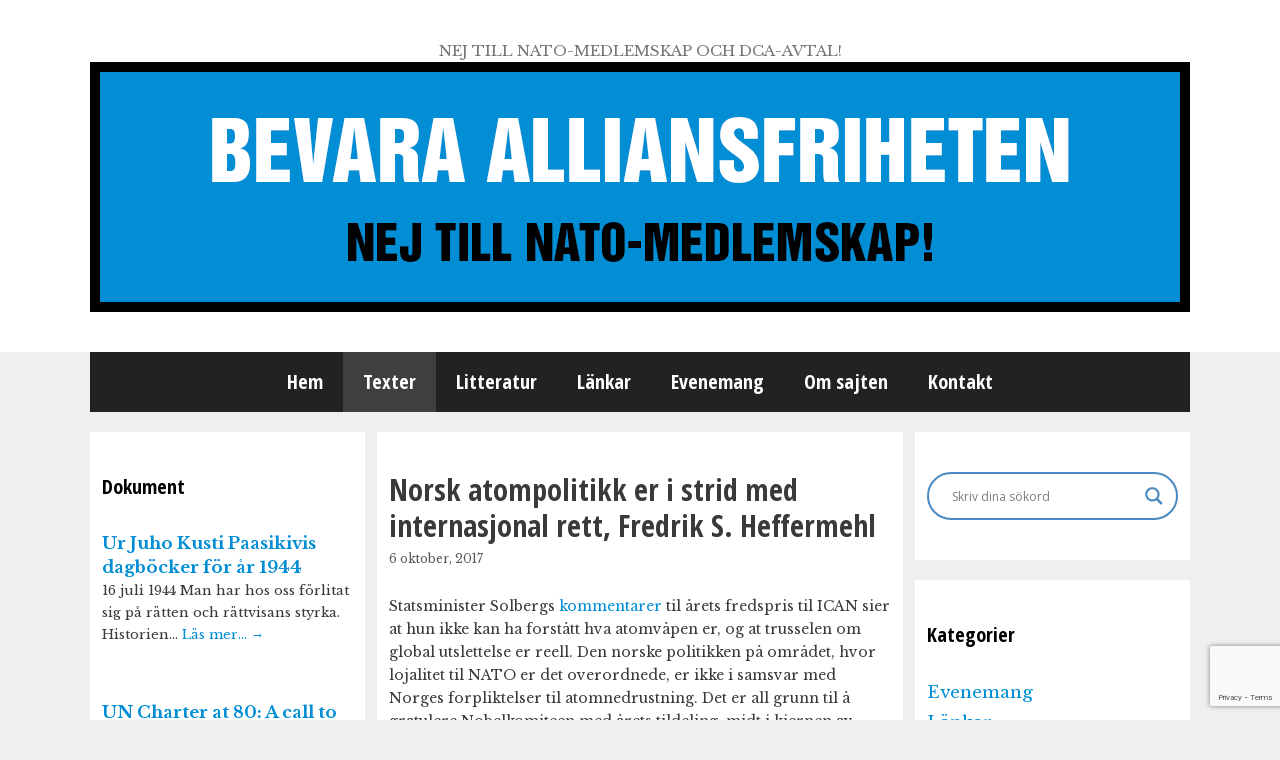

--- FILE ---
content_type: text/html; charset=utf-8
request_url: https://www.google.com/recaptcha/api2/anchor?ar=1&k=6Lcds9kUAAAAACO2V9yNKX2akMnUGj1Tc0yVsa1B&co=aHR0cHM6Ly93d3cuYWxsaWFuc2ZyaWhldGVuLnNlOjQ0Mw..&hl=en&v=PoyoqOPhxBO7pBk68S4YbpHZ&size=invisible&anchor-ms=20000&execute-ms=30000&cb=jboqqxz7irzf
body_size: 48878
content:
<!DOCTYPE HTML><html dir="ltr" lang="en"><head><meta http-equiv="Content-Type" content="text/html; charset=UTF-8">
<meta http-equiv="X-UA-Compatible" content="IE=edge">
<title>reCAPTCHA</title>
<style type="text/css">
/* cyrillic-ext */
@font-face {
  font-family: 'Roboto';
  font-style: normal;
  font-weight: 400;
  font-stretch: 100%;
  src: url(//fonts.gstatic.com/s/roboto/v48/KFO7CnqEu92Fr1ME7kSn66aGLdTylUAMa3GUBHMdazTgWw.woff2) format('woff2');
  unicode-range: U+0460-052F, U+1C80-1C8A, U+20B4, U+2DE0-2DFF, U+A640-A69F, U+FE2E-FE2F;
}
/* cyrillic */
@font-face {
  font-family: 'Roboto';
  font-style: normal;
  font-weight: 400;
  font-stretch: 100%;
  src: url(//fonts.gstatic.com/s/roboto/v48/KFO7CnqEu92Fr1ME7kSn66aGLdTylUAMa3iUBHMdazTgWw.woff2) format('woff2');
  unicode-range: U+0301, U+0400-045F, U+0490-0491, U+04B0-04B1, U+2116;
}
/* greek-ext */
@font-face {
  font-family: 'Roboto';
  font-style: normal;
  font-weight: 400;
  font-stretch: 100%;
  src: url(//fonts.gstatic.com/s/roboto/v48/KFO7CnqEu92Fr1ME7kSn66aGLdTylUAMa3CUBHMdazTgWw.woff2) format('woff2');
  unicode-range: U+1F00-1FFF;
}
/* greek */
@font-face {
  font-family: 'Roboto';
  font-style: normal;
  font-weight: 400;
  font-stretch: 100%;
  src: url(//fonts.gstatic.com/s/roboto/v48/KFO7CnqEu92Fr1ME7kSn66aGLdTylUAMa3-UBHMdazTgWw.woff2) format('woff2');
  unicode-range: U+0370-0377, U+037A-037F, U+0384-038A, U+038C, U+038E-03A1, U+03A3-03FF;
}
/* math */
@font-face {
  font-family: 'Roboto';
  font-style: normal;
  font-weight: 400;
  font-stretch: 100%;
  src: url(//fonts.gstatic.com/s/roboto/v48/KFO7CnqEu92Fr1ME7kSn66aGLdTylUAMawCUBHMdazTgWw.woff2) format('woff2');
  unicode-range: U+0302-0303, U+0305, U+0307-0308, U+0310, U+0312, U+0315, U+031A, U+0326-0327, U+032C, U+032F-0330, U+0332-0333, U+0338, U+033A, U+0346, U+034D, U+0391-03A1, U+03A3-03A9, U+03B1-03C9, U+03D1, U+03D5-03D6, U+03F0-03F1, U+03F4-03F5, U+2016-2017, U+2034-2038, U+203C, U+2040, U+2043, U+2047, U+2050, U+2057, U+205F, U+2070-2071, U+2074-208E, U+2090-209C, U+20D0-20DC, U+20E1, U+20E5-20EF, U+2100-2112, U+2114-2115, U+2117-2121, U+2123-214F, U+2190, U+2192, U+2194-21AE, U+21B0-21E5, U+21F1-21F2, U+21F4-2211, U+2213-2214, U+2216-22FF, U+2308-230B, U+2310, U+2319, U+231C-2321, U+2336-237A, U+237C, U+2395, U+239B-23B7, U+23D0, U+23DC-23E1, U+2474-2475, U+25AF, U+25B3, U+25B7, U+25BD, U+25C1, U+25CA, U+25CC, U+25FB, U+266D-266F, U+27C0-27FF, U+2900-2AFF, U+2B0E-2B11, U+2B30-2B4C, U+2BFE, U+3030, U+FF5B, U+FF5D, U+1D400-1D7FF, U+1EE00-1EEFF;
}
/* symbols */
@font-face {
  font-family: 'Roboto';
  font-style: normal;
  font-weight: 400;
  font-stretch: 100%;
  src: url(//fonts.gstatic.com/s/roboto/v48/KFO7CnqEu92Fr1ME7kSn66aGLdTylUAMaxKUBHMdazTgWw.woff2) format('woff2');
  unicode-range: U+0001-000C, U+000E-001F, U+007F-009F, U+20DD-20E0, U+20E2-20E4, U+2150-218F, U+2190, U+2192, U+2194-2199, U+21AF, U+21E6-21F0, U+21F3, U+2218-2219, U+2299, U+22C4-22C6, U+2300-243F, U+2440-244A, U+2460-24FF, U+25A0-27BF, U+2800-28FF, U+2921-2922, U+2981, U+29BF, U+29EB, U+2B00-2BFF, U+4DC0-4DFF, U+FFF9-FFFB, U+10140-1018E, U+10190-1019C, U+101A0, U+101D0-101FD, U+102E0-102FB, U+10E60-10E7E, U+1D2C0-1D2D3, U+1D2E0-1D37F, U+1F000-1F0FF, U+1F100-1F1AD, U+1F1E6-1F1FF, U+1F30D-1F30F, U+1F315, U+1F31C, U+1F31E, U+1F320-1F32C, U+1F336, U+1F378, U+1F37D, U+1F382, U+1F393-1F39F, U+1F3A7-1F3A8, U+1F3AC-1F3AF, U+1F3C2, U+1F3C4-1F3C6, U+1F3CA-1F3CE, U+1F3D4-1F3E0, U+1F3ED, U+1F3F1-1F3F3, U+1F3F5-1F3F7, U+1F408, U+1F415, U+1F41F, U+1F426, U+1F43F, U+1F441-1F442, U+1F444, U+1F446-1F449, U+1F44C-1F44E, U+1F453, U+1F46A, U+1F47D, U+1F4A3, U+1F4B0, U+1F4B3, U+1F4B9, U+1F4BB, U+1F4BF, U+1F4C8-1F4CB, U+1F4D6, U+1F4DA, U+1F4DF, U+1F4E3-1F4E6, U+1F4EA-1F4ED, U+1F4F7, U+1F4F9-1F4FB, U+1F4FD-1F4FE, U+1F503, U+1F507-1F50B, U+1F50D, U+1F512-1F513, U+1F53E-1F54A, U+1F54F-1F5FA, U+1F610, U+1F650-1F67F, U+1F687, U+1F68D, U+1F691, U+1F694, U+1F698, U+1F6AD, U+1F6B2, U+1F6B9-1F6BA, U+1F6BC, U+1F6C6-1F6CF, U+1F6D3-1F6D7, U+1F6E0-1F6EA, U+1F6F0-1F6F3, U+1F6F7-1F6FC, U+1F700-1F7FF, U+1F800-1F80B, U+1F810-1F847, U+1F850-1F859, U+1F860-1F887, U+1F890-1F8AD, U+1F8B0-1F8BB, U+1F8C0-1F8C1, U+1F900-1F90B, U+1F93B, U+1F946, U+1F984, U+1F996, U+1F9E9, U+1FA00-1FA6F, U+1FA70-1FA7C, U+1FA80-1FA89, U+1FA8F-1FAC6, U+1FACE-1FADC, U+1FADF-1FAE9, U+1FAF0-1FAF8, U+1FB00-1FBFF;
}
/* vietnamese */
@font-face {
  font-family: 'Roboto';
  font-style: normal;
  font-weight: 400;
  font-stretch: 100%;
  src: url(//fonts.gstatic.com/s/roboto/v48/KFO7CnqEu92Fr1ME7kSn66aGLdTylUAMa3OUBHMdazTgWw.woff2) format('woff2');
  unicode-range: U+0102-0103, U+0110-0111, U+0128-0129, U+0168-0169, U+01A0-01A1, U+01AF-01B0, U+0300-0301, U+0303-0304, U+0308-0309, U+0323, U+0329, U+1EA0-1EF9, U+20AB;
}
/* latin-ext */
@font-face {
  font-family: 'Roboto';
  font-style: normal;
  font-weight: 400;
  font-stretch: 100%;
  src: url(//fonts.gstatic.com/s/roboto/v48/KFO7CnqEu92Fr1ME7kSn66aGLdTylUAMa3KUBHMdazTgWw.woff2) format('woff2');
  unicode-range: U+0100-02BA, U+02BD-02C5, U+02C7-02CC, U+02CE-02D7, U+02DD-02FF, U+0304, U+0308, U+0329, U+1D00-1DBF, U+1E00-1E9F, U+1EF2-1EFF, U+2020, U+20A0-20AB, U+20AD-20C0, U+2113, U+2C60-2C7F, U+A720-A7FF;
}
/* latin */
@font-face {
  font-family: 'Roboto';
  font-style: normal;
  font-weight: 400;
  font-stretch: 100%;
  src: url(//fonts.gstatic.com/s/roboto/v48/KFO7CnqEu92Fr1ME7kSn66aGLdTylUAMa3yUBHMdazQ.woff2) format('woff2');
  unicode-range: U+0000-00FF, U+0131, U+0152-0153, U+02BB-02BC, U+02C6, U+02DA, U+02DC, U+0304, U+0308, U+0329, U+2000-206F, U+20AC, U+2122, U+2191, U+2193, U+2212, U+2215, U+FEFF, U+FFFD;
}
/* cyrillic-ext */
@font-face {
  font-family: 'Roboto';
  font-style: normal;
  font-weight: 500;
  font-stretch: 100%;
  src: url(//fonts.gstatic.com/s/roboto/v48/KFO7CnqEu92Fr1ME7kSn66aGLdTylUAMa3GUBHMdazTgWw.woff2) format('woff2');
  unicode-range: U+0460-052F, U+1C80-1C8A, U+20B4, U+2DE0-2DFF, U+A640-A69F, U+FE2E-FE2F;
}
/* cyrillic */
@font-face {
  font-family: 'Roboto';
  font-style: normal;
  font-weight: 500;
  font-stretch: 100%;
  src: url(//fonts.gstatic.com/s/roboto/v48/KFO7CnqEu92Fr1ME7kSn66aGLdTylUAMa3iUBHMdazTgWw.woff2) format('woff2');
  unicode-range: U+0301, U+0400-045F, U+0490-0491, U+04B0-04B1, U+2116;
}
/* greek-ext */
@font-face {
  font-family: 'Roboto';
  font-style: normal;
  font-weight: 500;
  font-stretch: 100%;
  src: url(//fonts.gstatic.com/s/roboto/v48/KFO7CnqEu92Fr1ME7kSn66aGLdTylUAMa3CUBHMdazTgWw.woff2) format('woff2');
  unicode-range: U+1F00-1FFF;
}
/* greek */
@font-face {
  font-family: 'Roboto';
  font-style: normal;
  font-weight: 500;
  font-stretch: 100%;
  src: url(//fonts.gstatic.com/s/roboto/v48/KFO7CnqEu92Fr1ME7kSn66aGLdTylUAMa3-UBHMdazTgWw.woff2) format('woff2');
  unicode-range: U+0370-0377, U+037A-037F, U+0384-038A, U+038C, U+038E-03A1, U+03A3-03FF;
}
/* math */
@font-face {
  font-family: 'Roboto';
  font-style: normal;
  font-weight: 500;
  font-stretch: 100%;
  src: url(//fonts.gstatic.com/s/roboto/v48/KFO7CnqEu92Fr1ME7kSn66aGLdTylUAMawCUBHMdazTgWw.woff2) format('woff2');
  unicode-range: U+0302-0303, U+0305, U+0307-0308, U+0310, U+0312, U+0315, U+031A, U+0326-0327, U+032C, U+032F-0330, U+0332-0333, U+0338, U+033A, U+0346, U+034D, U+0391-03A1, U+03A3-03A9, U+03B1-03C9, U+03D1, U+03D5-03D6, U+03F0-03F1, U+03F4-03F5, U+2016-2017, U+2034-2038, U+203C, U+2040, U+2043, U+2047, U+2050, U+2057, U+205F, U+2070-2071, U+2074-208E, U+2090-209C, U+20D0-20DC, U+20E1, U+20E5-20EF, U+2100-2112, U+2114-2115, U+2117-2121, U+2123-214F, U+2190, U+2192, U+2194-21AE, U+21B0-21E5, U+21F1-21F2, U+21F4-2211, U+2213-2214, U+2216-22FF, U+2308-230B, U+2310, U+2319, U+231C-2321, U+2336-237A, U+237C, U+2395, U+239B-23B7, U+23D0, U+23DC-23E1, U+2474-2475, U+25AF, U+25B3, U+25B7, U+25BD, U+25C1, U+25CA, U+25CC, U+25FB, U+266D-266F, U+27C0-27FF, U+2900-2AFF, U+2B0E-2B11, U+2B30-2B4C, U+2BFE, U+3030, U+FF5B, U+FF5D, U+1D400-1D7FF, U+1EE00-1EEFF;
}
/* symbols */
@font-face {
  font-family: 'Roboto';
  font-style: normal;
  font-weight: 500;
  font-stretch: 100%;
  src: url(//fonts.gstatic.com/s/roboto/v48/KFO7CnqEu92Fr1ME7kSn66aGLdTylUAMaxKUBHMdazTgWw.woff2) format('woff2');
  unicode-range: U+0001-000C, U+000E-001F, U+007F-009F, U+20DD-20E0, U+20E2-20E4, U+2150-218F, U+2190, U+2192, U+2194-2199, U+21AF, U+21E6-21F0, U+21F3, U+2218-2219, U+2299, U+22C4-22C6, U+2300-243F, U+2440-244A, U+2460-24FF, U+25A0-27BF, U+2800-28FF, U+2921-2922, U+2981, U+29BF, U+29EB, U+2B00-2BFF, U+4DC0-4DFF, U+FFF9-FFFB, U+10140-1018E, U+10190-1019C, U+101A0, U+101D0-101FD, U+102E0-102FB, U+10E60-10E7E, U+1D2C0-1D2D3, U+1D2E0-1D37F, U+1F000-1F0FF, U+1F100-1F1AD, U+1F1E6-1F1FF, U+1F30D-1F30F, U+1F315, U+1F31C, U+1F31E, U+1F320-1F32C, U+1F336, U+1F378, U+1F37D, U+1F382, U+1F393-1F39F, U+1F3A7-1F3A8, U+1F3AC-1F3AF, U+1F3C2, U+1F3C4-1F3C6, U+1F3CA-1F3CE, U+1F3D4-1F3E0, U+1F3ED, U+1F3F1-1F3F3, U+1F3F5-1F3F7, U+1F408, U+1F415, U+1F41F, U+1F426, U+1F43F, U+1F441-1F442, U+1F444, U+1F446-1F449, U+1F44C-1F44E, U+1F453, U+1F46A, U+1F47D, U+1F4A3, U+1F4B0, U+1F4B3, U+1F4B9, U+1F4BB, U+1F4BF, U+1F4C8-1F4CB, U+1F4D6, U+1F4DA, U+1F4DF, U+1F4E3-1F4E6, U+1F4EA-1F4ED, U+1F4F7, U+1F4F9-1F4FB, U+1F4FD-1F4FE, U+1F503, U+1F507-1F50B, U+1F50D, U+1F512-1F513, U+1F53E-1F54A, U+1F54F-1F5FA, U+1F610, U+1F650-1F67F, U+1F687, U+1F68D, U+1F691, U+1F694, U+1F698, U+1F6AD, U+1F6B2, U+1F6B9-1F6BA, U+1F6BC, U+1F6C6-1F6CF, U+1F6D3-1F6D7, U+1F6E0-1F6EA, U+1F6F0-1F6F3, U+1F6F7-1F6FC, U+1F700-1F7FF, U+1F800-1F80B, U+1F810-1F847, U+1F850-1F859, U+1F860-1F887, U+1F890-1F8AD, U+1F8B0-1F8BB, U+1F8C0-1F8C1, U+1F900-1F90B, U+1F93B, U+1F946, U+1F984, U+1F996, U+1F9E9, U+1FA00-1FA6F, U+1FA70-1FA7C, U+1FA80-1FA89, U+1FA8F-1FAC6, U+1FACE-1FADC, U+1FADF-1FAE9, U+1FAF0-1FAF8, U+1FB00-1FBFF;
}
/* vietnamese */
@font-face {
  font-family: 'Roboto';
  font-style: normal;
  font-weight: 500;
  font-stretch: 100%;
  src: url(//fonts.gstatic.com/s/roboto/v48/KFO7CnqEu92Fr1ME7kSn66aGLdTylUAMa3OUBHMdazTgWw.woff2) format('woff2');
  unicode-range: U+0102-0103, U+0110-0111, U+0128-0129, U+0168-0169, U+01A0-01A1, U+01AF-01B0, U+0300-0301, U+0303-0304, U+0308-0309, U+0323, U+0329, U+1EA0-1EF9, U+20AB;
}
/* latin-ext */
@font-face {
  font-family: 'Roboto';
  font-style: normal;
  font-weight: 500;
  font-stretch: 100%;
  src: url(//fonts.gstatic.com/s/roboto/v48/KFO7CnqEu92Fr1ME7kSn66aGLdTylUAMa3KUBHMdazTgWw.woff2) format('woff2');
  unicode-range: U+0100-02BA, U+02BD-02C5, U+02C7-02CC, U+02CE-02D7, U+02DD-02FF, U+0304, U+0308, U+0329, U+1D00-1DBF, U+1E00-1E9F, U+1EF2-1EFF, U+2020, U+20A0-20AB, U+20AD-20C0, U+2113, U+2C60-2C7F, U+A720-A7FF;
}
/* latin */
@font-face {
  font-family: 'Roboto';
  font-style: normal;
  font-weight: 500;
  font-stretch: 100%;
  src: url(//fonts.gstatic.com/s/roboto/v48/KFO7CnqEu92Fr1ME7kSn66aGLdTylUAMa3yUBHMdazQ.woff2) format('woff2');
  unicode-range: U+0000-00FF, U+0131, U+0152-0153, U+02BB-02BC, U+02C6, U+02DA, U+02DC, U+0304, U+0308, U+0329, U+2000-206F, U+20AC, U+2122, U+2191, U+2193, U+2212, U+2215, U+FEFF, U+FFFD;
}
/* cyrillic-ext */
@font-face {
  font-family: 'Roboto';
  font-style: normal;
  font-weight: 900;
  font-stretch: 100%;
  src: url(//fonts.gstatic.com/s/roboto/v48/KFO7CnqEu92Fr1ME7kSn66aGLdTylUAMa3GUBHMdazTgWw.woff2) format('woff2');
  unicode-range: U+0460-052F, U+1C80-1C8A, U+20B4, U+2DE0-2DFF, U+A640-A69F, U+FE2E-FE2F;
}
/* cyrillic */
@font-face {
  font-family: 'Roboto';
  font-style: normal;
  font-weight: 900;
  font-stretch: 100%;
  src: url(//fonts.gstatic.com/s/roboto/v48/KFO7CnqEu92Fr1ME7kSn66aGLdTylUAMa3iUBHMdazTgWw.woff2) format('woff2');
  unicode-range: U+0301, U+0400-045F, U+0490-0491, U+04B0-04B1, U+2116;
}
/* greek-ext */
@font-face {
  font-family: 'Roboto';
  font-style: normal;
  font-weight: 900;
  font-stretch: 100%;
  src: url(//fonts.gstatic.com/s/roboto/v48/KFO7CnqEu92Fr1ME7kSn66aGLdTylUAMa3CUBHMdazTgWw.woff2) format('woff2');
  unicode-range: U+1F00-1FFF;
}
/* greek */
@font-face {
  font-family: 'Roboto';
  font-style: normal;
  font-weight: 900;
  font-stretch: 100%;
  src: url(//fonts.gstatic.com/s/roboto/v48/KFO7CnqEu92Fr1ME7kSn66aGLdTylUAMa3-UBHMdazTgWw.woff2) format('woff2');
  unicode-range: U+0370-0377, U+037A-037F, U+0384-038A, U+038C, U+038E-03A1, U+03A3-03FF;
}
/* math */
@font-face {
  font-family: 'Roboto';
  font-style: normal;
  font-weight: 900;
  font-stretch: 100%;
  src: url(//fonts.gstatic.com/s/roboto/v48/KFO7CnqEu92Fr1ME7kSn66aGLdTylUAMawCUBHMdazTgWw.woff2) format('woff2');
  unicode-range: U+0302-0303, U+0305, U+0307-0308, U+0310, U+0312, U+0315, U+031A, U+0326-0327, U+032C, U+032F-0330, U+0332-0333, U+0338, U+033A, U+0346, U+034D, U+0391-03A1, U+03A3-03A9, U+03B1-03C9, U+03D1, U+03D5-03D6, U+03F0-03F1, U+03F4-03F5, U+2016-2017, U+2034-2038, U+203C, U+2040, U+2043, U+2047, U+2050, U+2057, U+205F, U+2070-2071, U+2074-208E, U+2090-209C, U+20D0-20DC, U+20E1, U+20E5-20EF, U+2100-2112, U+2114-2115, U+2117-2121, U+2123-214F, U+2190, U+2192, U+2194-21AE, U+21B0-21E5, U+21F1-21F2, U+21F4-2211, U+2213-2214, U+2216-22FF, U+2308-230B, U+2310, U+2319, U+231C-2321, U+2336-237A, U+237C, U+2395, U+239B-23B7, U+23D0, U+23DC-23E1, U+2474-2475, U+25AF, U+25B3, U+25B7, U+25BD, U+25C1, U+25CA, U+25CC, U+25FB, U+266D-266F, U+27C0-27FF, U+2900-2AFF, U+2B0E-2B11, U+2B30-2B4C, U+2BFE, U+3030, U+FF5B, U+FF5D, U+1D400-1D7FF, U+1EE00-1EEFF;
}
/* symbols */
@font-face {
  font-family: 'Roboto';
  font-style: normal;
  font-weight: 900;
  font-stretch: 100%;
  src: url(//fonts.gstatic.com/s/roboto/v48/KFO7CnqEu92Fr1ME7kSn66aGLdTylUAMaxKUBHMdazTgWw.woff2) format('woff2');
  unicode-range: U+0001-000C, U+000E-001F, U+007F-009F, U+20DD-20E0, U+20E2-20E4, U+2150-218F, U+2190, U+2192, U+2194-2199, U+21AF, U+21E6-21F0, U+21F3, U+2218-2219, U+2299, U+22C4-22C6, U+2300-243F, U+2440-244A, U+2460-24FF, U+25A0-27BF, U+2800-28FF, U+2921-2922, U+2981, U+29BF, U+29EB, U+2B00-2BFF, U+4DC0-4DFF, U+FFF9-FFFB, U+10140-1018E, U+10190-1019C, U+101A0, U+101D0-101FD, U+102E0-102FB, U+10E60-10E7E, U+1D2C0-1D2D3, U+1D2E0-1D37F, U+1F000-1F0FF, U+1F100-1F1AD, U+1F1E6-1F1FF, U+1F30D-1F30F, U+1F315, U+1F31C, U+1F31E, U+1F320-1F32C, U+1F336, U+1F378, U+1F37D, U+1F382, U+1F393-1F39F, U+1F3A7-1F3A8, U+1F3AC-1F3AF, U+1F3C2, U+1F3C4-1F3C6, U+1F3CA-1F3CE, U+1F3D4-1F3E0, U+1F3ED, U+1F3F1-1F3F3, U+1F3F5-1F3F7, U+1F408, U+1F415, U+1F41F, U+1F426, U+1F43F, U+1F441-1F442, U+1F444, U+1F446-1F449, U+1F44C-1F44E, U+1F453, U+1F46A, U+1F47D, U+1F4A3, U+1F4B0, U+1F4B3, U+1F4B9, U+1F4BB, U+1F4BF, U+1F4C8-1F4CB, U+1F4D6, U+1F4DA, U+1F4DF, U+1F4E3-1F4E6, U+1F4EA-1F4ED, U+1F4F7, U+1F4F9-1F4FB, U+1F4FD-1F4FE, U+1F503, U+1F507-1F50B, U+1F50D, U+1F512-1F513, U+1F53E-1F54A, U+1F54F-1F5FA, U+1F610, U+1F650-1F67F, U+1F687, U+1F68D, U+1F691, U+1F694, U+1F698, U+1F6AD, U+1F6B2, U+1F6B9-1F6BA, U+1F6BC, U+1F6C6-1F6CF, U+1F6D3-1F6D7, U+1F6E0-1F6EA, U+1F6F0-1F6F3, U+1F6F7-1F6FC, U+1F700-1F7FF, U+1F800-1F80B, U+1F810-1F847, U+1F850-1F859, U+1F860-1F887, U+1F890-1F8AD, U+1F8B0-1F8BB, U+1F8C0-1F8C1, U+1F900-1F90B, U+1F93B, U+1F946, U+1F984, U+1F996, U+1F9E9, U+1FA00-1FA6F, U+1FA70-1FA7C, U+1FA80-1FA89, U+1FA8F-1FAC6, U+1FACE-1FADC, U+1FADF-1FAE9, U+1FAF0-1FAF8, U+1FB00-1FBFF;
}
/* vietnamese */
@font-face {
  font-family: 'Roboto';
  font-style: normal;
  font-weight: 900;
  font-stretch: 100%;
  src: url(//fonts.gstatic.com/s/roboto/v48/KFO7CnqEu92Fr1ME7kSn66aGLdTylUAMa3OUBHMdazTgWw.woff2) format('woff2');
  unicode-range: U+0102-0103, U+0110-0111, U+0128-0129, U+0168-0169, U+01A0-01A1, U+01AF-01B0, U+0300-0301, U+0303-0304, U+0308-0309, U+0323, U+0329, U+1EA0-1EF9, U+20AB;
}
/* latin-ext */
@font-face {
  font-family: 'Roboto';
  font-style: normal;
  font-weight: 900;
  font-stretch: 100%;
  src: url(//fonts.gstatic.com/s/roboto/v48/KFO7CnqEu92Fr1ME7kSn66aGLdTylUAMa3KUBHMdazTgWw.woff2) format('woff2');
  unicode-range: U+0100-02BA, U+02BD-02C5, U+02C7-02CC, U+02CE-02D7, U+02DD-02FF, U+0304, U+0308, U+0329, U+1D00-1DBF, U+1E00-1E9F, U+1EF2-1EFF, U+2020, U+20A0-20AB, U+20AD-20C0, U+2113, U+2C60-2C7F, U+A720-A7FF;
}
/* latin */
@font-face {
  font-family: 'Roboto';
  font-style: normal;
  font-weight: 900;
  font-stretch: 100%;
  src: url(//fonts.gstatic.com/s/roboto/v48/KFO7CnqEu92Fr1ME7kSn66aGLdTylUAMa3yUBHMdazQ.woff2) format('woff2');
  unicode-range: U+0000-00FF, U+0131, U+0152-0153, U+02BB-02BC, U+02C6, U+02DA, U+02DC, U+0304, U+0308, U+0329, U+2000-206F, U+20AC, U+2122, U+2191, U+2193, U+2212, U+2215, U+FEFF, U+FFFD;
}

</style>
<link rel="stylesheet" type="text/css" href="https://www.gstatic.com/recaptcha/releases/PoyoqOPhxBO7pBk68S4YbpHZ/styles__ltr.css">
<script nonce="2PLB5D9t8u0Kc5QXVm95zA" type="text/javascript">window['__recaptcha_api'] = 'https://www.google.com/recaptcha/api2/';</script>
<script type="text/javascript" src="https://www.gstatic.com/recaptcha/releases/PoyoqOPhxBO7pBk68S4YbpHZ/recaptcha__en.js" nonce="2PLB5D9t8u0Kc5QXVm95zA">
      
    </script></head>
<body><div id="rc-anchor-alert" class="rc-anchor-alert"></div>
<input type="hidden" id="recaptcha-token" value="[base64]">
<script type="text/javascript" nonce="2PLB5D9t8u0Kc5QXVm95zA">
      recaptcha.anchor.Main.init("[\x22ainput\x22,[\x22bgdata\x22,\x22\x22,\[base64]/[base64]/[base64]/ZyhXLGgpOnEoW04sMjEsbF0sVywwKSxoKSxmYWxzZSxmYWxzZSl9Y2F0Y2goayl7RygzNTgsVyk/[base64]/[base64]/[base64]/[base64]/[base64]/[base64]/[base64]/bmV3IEJbT10oRFswXSk6dz09Mj9uZXcgQltPXShEWzBdLERbMV0pOnc9PTM/bmV3IEJbT10oRFswXSxEWzFdLERbMl0pOnc9PTQ/[base64]/[base64]/[base64]/[base64]/[base64]\\u003d\x22,\[base64]\\u003d\\u003d\x22,\x22QTLCnwTCicK1WVIbw5BJwqpvGcOWJHBsw4HDm8K4w4osw5vDs3/DvsOjGC4lWzspw4ozZMK5w7rDmiA5w6DCqxQwZjPDvMOvw7TCrMOKwpYOwqHDpDlPwojCnMOCCMKvwqY5woDDjhfDp8OWNipVBsKFwqosVmM4w6QcNXwODsOuPcO7w4HDk8ONIAwzGycpKsKzw7lewqBoJCvCnwMAw5nDuWQgw7oXw6LCslwUR0HCmMOQw7puL8O4wr/Dk2jDhMOGwp/[base64]/DqiA8U8KtM2bClEJGDwUnwrJ6T10YTcKcP3dZQX9kYG1jSBo/NcOPAgVWwq3DvlrDj8K5w68Aw4bDgAPDqEJbZsKew7jCs1wVPMKuLmfCk8O/wp8Dw6/CmmsEwrDCl8Ogw6LDm8OfIMKUwonDrE1gLMO4wotkwqQvwrxtLFkkE0A5KsKqwqHDkcK4HsObwpfCp2N/[base64]/[base64]/Dg3nCvBHCj13CvhrDucOZw49dwpVNw7JnfAfCpETDlynDtMO2XjsXUcOOQWkwdl/DsV8gDSDCu1RfDcO7wrkNCgAXUj7Dm8KLAkZZwprDtQbDqcK2w6wdOXnDkcOYGknDpTY8bsKEQlwOw5/DmE/DjsKsw4Jnw6ANLcOqSWDCucKXwoVzUWfCm8ORQyHDscK/[base64]/CkzbDkcO3Tm/ChgLDicKHw6HDh8KXJ1PDuMKRw5ULwqTDicKMw7vDijxhGT0Yw6VdwrEJUxzCsy47w5zCmcOHJxw/[base64]/DjMOfJVLCmijDosO1TcOoXHkLEMK/[base64]/Chw3Dol8bw6Vwwo/CvsO8wrRKbsKRGsKzZsOCw54VwqLCtw0wD8KIIsKOw77CtMKOwr/DisKefsKKw4zCq8Oww6HCg8Kdw503wpBQQAE2FcKWw7HDrsObJ2N4P00ew68DFBfCoMOxBMO2w6TChsO3w5fDtMOIDcOpKirDg8KjM8OlbznDosK6wpRZwrzDuMOvw4TDqjzCqy/DtMK7SQTDiXTDtH1QwqfCh8OBw58dwovClsKgN8Kxwo/ChMKuwolYTMO1w53DuxLDsFbDkQzDvCXDksOEe8Kgwp7Do8Ovwq3DpMOfw6vDlkXCjMOiGMO8fDLCksOtAsKiw4YoEGlsJcOGQsK6eAQvZ2PDqcK8wrXCj8OfwqsXwpAsFCTDvHnDtHPDmMOYwq7Dpnk8w5ZGUzYVw7zDszHDtH1rBG/DqBBYw4/[base64]/fCrDgcKZHwjCscKZw57Dh0Izw43Dm0jDlsK3wojCg2rCji84RncuwpXDpWvDvHoGdcKXwoE7OyDDsTAlbsKRw5vDtEVmwqXDrMOoNmTDl23DgcKwYcOITXLDhMOLPTMTRnRfLG9GwoXCtTLCh3V/w5XCtWjCqxl6DsODw7bCh0zDjCFQw6zDh8OyYTzCn8OLIMOYMw4SVRnDmAtuwq0KwpTDsSPDl3V0w6DDv8K/QcKxPcK0w5LDtsK9w7hoIcOMNcKwElnChT3DrH8ZISPDscOFwoAlf21Pw4bDl3YqXxfCmRE9CsK2VHFhw5/CrwnCkEE7w4Rcwr12OxPDkcKBIHQOTRVlw6XDgT9Iwo7DmsKWDifCh8Kiw7TDikHDqEvClsKswpjCqsKTwoM8KMO7wojCrXfCulXChkHCs2ZDwp9lw7LDoDzDozcIC8KgS8KSwq0VwqN9AlvClDQ7w5x3BcKVbwYCwr16wqAOwoE8w73CmcOLwpjCtcKSwqN/w4h/wpHCkMO1SmTDq8O4M8OYwp11Z8K6dS4ww4V6w4jCv8KmKBVLwqA2w5DDhE9Iw41vHzFtJcKKBirDhcOIwojDkUjCiTQRXD0mPMKXT8O4wqDDgChDYnjCt8OlG8KxZ1pNKTtuw5fCsXIUDVYlw4fCrcOsw5JbwoDDnXIcWSkOw6nDtwkSwr/CssOkwpYHw6UiFyPCrsOEbsKVw70yLcOxw7RKc3LDr8O1TMK+XMOhJkrCrU/CkyzDl0nCgsKFP8K6LMOvD2nDuD7DrTvDo8ODwonCjMKcw79accOsw75hHAfDs1vCtkTClUrDiTMtb3XDisOCw5PDjcKWwpvChU1kTH/CklZVacKSw4DCqMKjwozCqjzDuzUrR28TF2hDcnTDm1LCtcOWwpjCrsKME8ORwpHDq8OgJnrDrmPClGvDn8KNecOxwrDDqcOhw4zCucKSXh5BwocLwoDDj2skwqLCs8O7wpBkw6VWw4DCvcKpfXrDk3jDs8OIwokZw6EQYcKCw5XCjknDqMOaw7/[base64]/dVRqwrfCvMOGwpZAZcOWwoI/w7EXw57CvsO7HCpJCF7Ck8OYw7nCgx/[base64]/EMK5w7kBw5sfRMO6K350wpHDocOww4PDtsKIKUYFGcOpQsK5w4rDs8OIAcKDPMKmwoJrJcOEQcKOWMOTJsKTHcKmw5nDrTpOwpUieMK0IF86EcK9wprDkTzCvh5jw5XCjSXCvsOiw5HDknLCi8OlwozDssKcfsOHMwLDu8OKMcKdXwUPfG9+bQHDiT9YwqHDoyrDqU/CsMKyAcOxXBcnDzjCjMKUw40dWATCmMOHwrPCnsKAw4Q9EMKQwpxXVsO+NMObe8Ozw6HDscOtG3XCrGN/EFI8wqAhbcOFayZCN8OBwpPCg8Ojwqd8JcOaw7zDiikUwqLDlMOnw7jDjcK3wrVSw5LCh0zDsT3CsMKPwrXCusOaw4zCjsOMwo/CiMKUc2EMQcKIw5dGwp0vd2/[base64]/[base64]/BUPDrcOewp7DhRrDoGIvAMOSw53DpsOwCRXCp8KROsOvw58uYnnDuHU1w5bDvHMJw64zwqpcwoLCqMK4wqLCtT8wwpLCqxwwB8KJAFU8McOVHUt5wq8mw7Y2Ax7Dun3Cq8OCw7FLwq7DksO5wo52w4Vuw75ywqPCsMKSTMO5GgkASgrCrcKlwok6wr/DqsKNwoMocDwWAmkAwptLWsOSwq0xRsONQhF2wr7CjMOdw53Dom97woMNwoHCgB/DsyBAC8Klw6vDiMK0wrN/ED7DtSvDu8KQwpFqwqgZw6NtwpkSwpYxZCDDoywLVjdVO8OLBibDicO1G2PCmUEtAnVqw70mwovCnSwCw6xUHz/CrBJXw7fDjwlSw6nCk2XCnClCDsK5w7jDslcawpbDkChnw7lLIcKdYcKoR8KfBcKcD8KSPUNYwqV0w7jDoSwLOmMWwpbCnMKXEGhWwq/Drzcawo0NwobCiRfCh37Csx7Dh8Kwb8O0w5ZOwrc/w5AzCsOvwqXCkmknYcO1fE7Dj07DgMOeNQfCqBsZTExDZ8KQajc2wo4MwpzCt2tQw5vDvsODw4DCjAYuE8KGwrnCicO2wq9dw7snSl9tXSzCslrCpWvDhiHDr8KWPcO/wprDvwnDpSchw7xsGsOqNlPDqsKBw7zCicKUKcKcWTwqwrRwwqESw6Brwr8lVsOdLFwyaG1dPsKNE2LDnMONw7JDw6DCqQVKw7V1wr4RwqMNc0IbYx8oL8OqIzzCv3bDlsObVW5Uw7PDlsOnw68EwrbDinw8YAlzw4/CtcKdUMOYacKSw7RJe1fDoDnCrmprwpReLcOMw77DsMKcb8KbAGfDhMKPRMKWeMK1PRLCusOPwr3CtFrDuAhhwrhoZMK1wpgvw5TCkMKtPR3CnsO8wr00Lzp4w4EgajEUw4c1e8O0w47Ch8OMRBMGGF/CmcKzw6nCkjPClsOAV8OyMSXDqMO9EgrCvlNuDSV0dcK0wrDDisKcw6rDvDcFAsKnIw7DiW8MwqlQwrvCisKbLzt3MMKzfsKpcS3DmW7Cv8OMLiUuX2NowrrDskDCkyXChinCp8OOGMK8VsObwrLCu8OeKg1Qwq/[base64]/[base64]/DicObw7onwqkUwqQvaxnDsXfDuX/[base64]/DjwYRBMOGwqLCscOkwpDClMOGA1/DhMKHw6Quw7XDvFbDhxoxwoDDtnAbwqjCg8OhWcKQwpfDs8KHIix6wr/[base64]/DmkJORcOrwrDCsyLCnsOIfsOwaMKuwq1Qwow8BScow43CokfCmcO2C8O4w65Vw7ZfLMOswqxIwrvDkXpDMBlQV2lCw5V4fMKqw48xw7fDv8OUw6w8w7LDg0/Cj8KuwonDtzrDvm8Xwq8tFFfDhG5kw6PDjGPCgznCtsOswp7CscKpD8Oewowbwp04a18oW11UwpIbw7/Dk3HDtsONwrDCtsKAwozDs8K7e1BSCWIjK19JXWDDmsKEw5Ykw6tuE8KgTsOjw5/[base64]/CvcK4wqAvDgDCscKGeADDuhjCncKow7NNLsKVwpbCo8KVYsOxQVXCjcK8w4UIwo/[base64]/[base64]/CtwR6wrDChG/[base64]/WTrDosKrwrbCl8OqwrPDtsOse8KDIsO6csK6YsOAwolmKsKORSgawp/CmmvDrMKTGsKIw700UsKmWsOFw5UHw4MywoLCq8KtdhjDoBDCrRYkwrrCtG7DrcOmY8KCwqROMsK3AzFsw5ANJ8ORCToeSEZCw6/Ct8KLw4/DplQTccKnwrETH03DtB8OeMO4XMKKwrdiwrBYwr9kwrDDpMKNVMO0VMKawq/DpkPCiXU6wrPClsO2AMOMbcO+eMOmQ8OodMKZWcOeIXJFf8K4ew5nPgA5wpFsaMKHwpPCpcK/wprCuBPChxfDsMOCEsK1J0s3woEeOW9EO8KKwqQAR8Osw5HCkcObM1d9SMKRwqzCu2FwwprCvBjCui0Bw51oE3sBw4PDqTcffWbCkR9sw6PDtQvCoHgRw5w2CcObw6HDmAXDgcK+w6kJwqjDtVQUwr1JUsKkTcKFasOYB03DnFgAM1ZlL8OcWHVpwq7CsBzDkcO/[base64]/wrdTcsKFw7kOZ3skw58MwrgEwq7DlsKHw4zCkVNYw5Anw6TDgwcpb8Ojwp9XcsKTOEbClBvDgmYqXcKvQkzCmyNMN8KnO8Klw63CjhnDql8IwqUswrULw7B3w7XDqsK2w4PDtcKYPxHDtxwAZUppETRewphSwpkPwpdLw71bBB/[base64]/[base64]/[base64]/w6MpLcK9w53DgHbCuMKdLyF9E8KIS8OPwrXCscKLwpQLwpLDmFIYw57DhsKVw6hYO8OOSMK/TlLCm8ORLsK/wqIKG2oLY8OSw7NowrxABsK8asKAw5HCngbCucOyUMOaUmzCssOrXcKza8Olw4FMw4zDksOmd0s/[base64]/wqh2w5oFw6PClD0wScKBw4YQwoDDmcOfw4vCnwgkC2zClsK/wqkZw4XDlgRcXsO6IsKDw6ZTw6hYcgTDuMOFwrPDoSMbw5TCnEBpw6DDg1Q/wpvDiVtfwr5lKTrCikTDgcKEwpfCgsKDwoQJw5jChMOcbFvDoMK6f8K4wppbwpUEw6vCqjFUwpU/wozDjg5Nw4/Dv8OswoZORCTDk1sMw5HCv37DknjCqcOKHsKGQMO5wr7CscKKwqXCv8KoB8ONwrDDmcKwwrRpw5t/RjwlQEtvWcOWfBTDocKHXsKdw4s+KTxtw4l+KsO+BcK1I8Okwoppw5ksR8OGwrN0NMKCw7YMw6pBccKBY8OiJMOOHXVxwrvCm1/[base64]/CtMK8Y8OQwrsDw47CkW3DtMOIcMKywokIwphHEWkTwpnDjcO6aE9nwpo8w4/Cu1Rbw7dgOGY2wrQCwp/DicOAF28yWSzDv8OBwqFBZcKswobDl8OnAsO5WMOHCMK4EB/Cq8KRw4nDssODKCgKQQDDln07wovCtAbDrsOgMMOSUMOBUBsNLMKOwq7DjcOmw6BULsO5ZsKyU8OcA8Kqwph7wqQOw5PCiHEuwobDglQrwqzCtBdLw67DkEx3cmdUaMKtwrsxQ8KVO8OHeMOcD8OcEGptwqxsCw/DocO2wrPDknzCvQ8Ww5J5aMOaJsK/woLDjUB7dcOpw4bCjx9tw77CiMOxwohPw4rCi8KvAznCj8O7fnM7w4TCnMKZw4tjwqMcw5fDhixQwq/DuVdTw4zCvcOvO8K/wowJCcK4w7N8wro3w4XDusO+w5IoCMOmw7nCuMKHw6VywrDCgcOVw5rCk1XCmj8RNx7DnmBmdzR6A8KbfsOew5Qtwodyw7TDvjkjw6E/wr7DilXCo8K/wp7DmcOWDMOlw4h9wq5+F2hmA8Odw4Icw4TDj8O8wpzCry/Dn8OXEDgGb8OfAkFDHix8UQPDngQXw6fCtVsPJcKSGMKIw4jDjBfCrTNiwok3f8OmCitDwrtwBXvDscKnw5JKwqlYZkPDkEENV8KjwpdgHMO1H2DClcO7wqrDhCfDscOCwrwWw5NzX8OBQcKKw43CscKdPBLDhsO0w7/CisKIEB3CtnLDk3pew7oVwrbCiMOiR0jDkXfCmcORMXrClsKXw5cFAMK8wos6w5EGRQwDSsONdmTCoMKiwr9Mw6bDu8OVw5IEKj7DsXvDpwhcw7MVwpQ+DVk+w49WJCjDoStRw7/ChsK3Dx5Swrg5w5JswrDDmibCqgDDlsOIw4/DkMKJOy97NsK6wqvDj3XDmSIYesOURsOPwoooGsOZw4TCmsKwwpTCrcO2ECMDcA3Dr3HCisO6wpvDlyM6w4jCqcOQIS3DncK3U8OVZsOLwpvDsXLCkyNSN2/CqFlHwojCmAA8fcK2E8O7cmjDuRjCukgaTMOJRMOjworClTgsw5zCkcKpw6Z2ehjDh3llFjLDjyQxwo3DuXDCj2rCtAttwoUrw7PCk2FIYmUhX8KXEXEFUsOwwqctwrdlw7EUwoArZgvDnj8qPsKGWMKOw63DocOAw6nCmXEQbcKhw5YEXsO/ImYFBQoewpdHw4ggwrHDmsKKN8O9w53DkcOSGQcbCnfDpsO9wrBxw7J6wpfCiyHCiMKjwqBWwoLCjwzCp8OCJBw/AlvDtsOydi8rwqrDgCrCoMKfwqFUIwF9wqI/dsKHQMODwrADw5h+RMO7w5XCosKVO8KWw6I1H2DCpS4cOMK4ewPCnlwmwqbCpEklw4JXFMK5ZX7CpwjDtsOreGnCmlQcwppndcKjVMKqaFR8fHfCuW3CvMKcbHTCmm/DjkpiMcKNw7wdw6XCkcK9UgJ5D0ozMsOjw4zDlMOIwp/Dp0g9wqJkNC7CvMO0I0bDscOHw7wfA8O6wpTCqEMFe8OzRU3DpnfDhsKQWBMRw5U/SUPDjC4ywrPCl1/Ci3tbw71dwqvDt3E+VMOvUcKdw5Yhw51Mw5A6wpPDqsKdwrHCoxHDhcO/[base64]/[base64]/CkcOaw7wKwoPDswpJJ8OSCTfCgsOpWi1VwrF8wrtUI8Kkw78hw51+woLDnUnCicO7AsKkwo1Kw6Nlw6nCuTc1w7nDoEfCnsOsw4prSCFxwr3DpFt1wotNSMOLw5fCt1VFw7nDicKRHsK3HDfCujfCok91woJXwq87CcOrbklfwpnCvcO/wrTDrMO4wrrDucOAFsKvZcKYwoXCtsKbwqPDusKRMsOdwrYUwplxdcOWw6/CjsO5w4nDt8Kkw5fCnRNzwr7CnFVtOArChC7DswMqwqjCpcOZXcONwpXDmcKMw7NTbxXClBnCk8OvwqbCnRNKw6M/BMKyw7LCrMKxwpzDkMKBBMKANcKUw5/CkcOZw6XCuCzCk2wGw5HCsS/ChHxFw7nCjk1Wwr7DjVdiwrvCqGbDhlzDjMKXAsKqFcK+cMKTw5lqwpHDg2zDr8Kvw6ouwp8cLlYjwo9zKHdLw4Qwwr5yw5ICwoHCv8OxasKFw5fDuMKgccOgH3cpJsKMe0nDrlTDp2TCs8OQHcK2C8OUwokCw4jClmXCiMOLwpHDvsOKZUJrwpE/wpjDu8K+w7MFW247fcKHdCjCucKiZxbDmMKtScKyeXLDnC0lE8KIw6jCtBbDp8OyZ28ZwpkiwpIFwp5fJEBVwoVfw5nDhENzKsOveMK/wqtEIkcYCxfCkEB7wp7Dqz7Dm8KtThrDtcOECMK/w7DCj8K8XsO3E8OLRHnCuMOqbyRAw7l+AMKqNMKswqbDmAE9DX7DsxI7w696wrwXRDRoKcOFXMOZwrcaw75zw5xWTcOUwq9jw40xYsK3UMOAwqQlw6rDp8OmZjNgIx3CpMOUwrrClcOgw5HDoMK7wrhnK03Dp8OnTcKXw6/CtnFAfcKnw6xVIGvDqsOjwrnDnnvDrMKuLi3DiALCsXNfXMOXDifDs8Oew5FXwqXDkVs5AXYwNcOrwoUaW8KcwqwHTmfDp8K1dmTCk8KZw61Zw4rDv8Kkw7VTfycow7TCujJfw5A1QiYiwp7DmcKMw4bDo8KiwqU1wr7Cpygdw6PCgsKUCcOjw4FjbcOnCx/CpHjCpsKxw6TCgElDesKpw68LE1UNfGbCr8OpQ3LDucKmwoZWw6IscmjDiEIXwqTDl8KTw6nCtcK8wrlLRkgJLUMGchbCoMOvdEJmw4vCowPCgUQXwowPwqcxwonDpsOowqcnw7PCusK+wq/[base64]/DrFzDtsKrHQrDtcKDwoPDqh8PwqE2BcKhwpYMEcOTRcKOw7rCsMOCdjbDqMKPwoYQw5ZCw4rChytrf1/DncKAw6rDnDVIScKdwqvCqcOGYDHCpsK0w7ZaeMKvwoUZM8OqwosoCcOuChnCvMOvLMOfRgvDuG1/w7gYYWPDhsK3wo/CkcKrwrHDr8OaPW4PwoTCjMKswo0XFybDusOgOUXDscOQS1LDv8O3w5sGQMO+bMKGwrk7Xm3DosOjw7XDngPCocKHw5jCikbDs8KMwr8iVkVJDFAkwovDsMOteRDDpQgResOhw6xpw7UKw6dZMWjCmcOPIF/Cr8OSFsOXw63DvhVDwrzCqXVPw6Uywr/[base64]/DnUpUwrM6w5AWfznCqsKNwrTCmMOQLW3DnyXDh8KGwozClw0Ww63CmMKKaMKjAsOxw6/Djk9Aw5TDui/[base64]/CusOYfGDDpD4Fw4dxeHkcW2fCrMO4ezErw69Vwp06QAFVIGlww4TDosKgwo9yw4wNNGUdUcKsLBheGMKBwr/[base64]/ShASOMKGT8KsF1EWbcK/w67DlMKdEMK6SS4Zw6TDsyYIwp7CqzTDmMK4w7gOE1HCgsO3XMKdOsKbbcK5KQFjw7YOw6nCmyfDiMOCN2zDtcOww5PDq8K4BMO5F00+DcK4w7/DuB0eXE4QwqXDrcOkPMOqLVh+HMO5wrzDgMKsw7Nhw4rDtcKzKizDkmRCZicrUcKTw7MswoLCu2nDl8KICcOXSMOWR3BZwrVfUQBiUHN3wrg3w6LDvMKLCcKhwoLDrG/ChsKBKsO9w7N3w5MAwooOel80QDrDvxFCJsKkwr9+Qx7Dr8OjXm9Gw61/bcOUMMOOciEKwqkgMMO+w63CnsOYVRHCicONKHYhw5MIeyN4fsKnwq3DvGhOM8O0w5TDtsKVw6HDmhjCksO5w7HDjcOWW8OCwoHDtcObGsKiwq/Do8OfwoQAScODwpk7w6HCjBhowrEuw4U/[base64]/w5zDg3w0CMO7cMOeB8KDPBXCgcKYFyXDqMKiw5vCigfCrCgBAMO3w5DCvX8HTDIswr7CpcOSw50uw7UUwpvCphIOw4/Dg8OWwqAmClfDq8OzfhZdTnbDucObwpYZw6VtP8KyeV7CnFIIRcKGw7zDsUsjYHoBw7TCiDFFwoggwqTCnHTCnn1oPMKcelvCgMK3wplrbj3DmjLCtXRswp/DpsKIWcOlw5tlw4bCr8KrBGglRMO9w6jCisKPV8O5USnDv3szTsK6w6HCm2Fjwq8nw6QIf3zCkMOrQi3Cv1VwXcKOw7EEZhfChn3Du8Okw4HCjDHDrcK0w5RIw7/DthRxLko7A0VWwoA1w4XClD7CrlnDrEp5wqx6EmAUZz3DlcOsPsO1w6AMFiNVfknDucKLa3pKb2QtZMOJdsKIcyd4VS7CpsOZT8KJNEU/RCFRUgIQwr3Dsx87EsKtwojCnDLCnC50w4FWwqkUQUE4w5fDn1rCm3LCg8KGwoxiwpczcMO3wqoYwpXCr8OwGHnDv8KsVMKFKMKXw5bDicORw5zCj2TDpxMLLxfDljp5BWPCicODw5otwrXDmsKxwpbDsVI6wrg1OV7DoxMowpnDvCXDkEBgwqPCtlrDhw/CqcK9w6EgEMOdKsKAwonDk8K6SEslw7bDsMO0DTUYccOYbk3DpT0XwqzDgk9YesOJwot6KRnDo1Bow5XDp8OrwpYwwrNNwo7Cp8O+wqNMCkrCsxpRwp52w63CpcOVasKuw5DDmMKrOhFww4R4HMKLKC/[base64]/DjwDClsKCeMKPVcK7wrLCpcKJGQfCsMKXwrHCjjJsw4nClkYZQsO0QjlNwrnDsA7Cu8KGw7vCocK1w7QCdcOgwp/DssO1HcOmwpxlwrXDlsOMw53DgcKTAEYzwrpULyjCpELDrSvCnADCqXPDscKHHT0PwqHDsXrDslJ2WSvCgcK7E8ONwqHDrcOlYcOfw6LDlsO2w5dVLE4GUWwcbx08w7vDjsOewq/[base64]/CrcOdUkJpwr7CpMKRwr3CvMOJIFhYb8KXw6MNMlNkw6R+f8OLKMOiwqZoJ8K1LiB6UcOlZsOJw6vDocOOw6sWRMKofxnCrsOzCBjCjMKaw7jCpDjCm8KjNFoCScO3w7zDtygWw53Cr8OobsOLw6QFCMKpQ0/Co8KMwrXDuBTCiCpswplUQUJLwpPCpBdGwp1Kw7/[base64]/DuTkPwp5Vw54CY8OUwpQUUiBRwqLDlizDg8OXR8OoAVDDj8Kkw7PCpEldwrojP8Kowq5qwod5c8KaBcOnw4hZJHdZZMOHw7cYasK2w7/[base64]/[base64]/CsybDgsOXwpoyIMK3wq1Uw6dnA0pbw50IdsKxMgTDrcO/BMKMf8KQAcOSOsO8ZhDCpMO+NsOLw743Gzkpw5HCvn7Do2fDr8ONGR3Dk2w0w6VxAMKzwo4Zw5hqRMO4F8OLBVsZHUkgw6gzw6LDuE7DhnkVw7XDhcOpT1oQbsORwoLDk3MCw4Q2bsOUw6jDhcOIwqbCqBrDkGV0JGIIe8OPGcKGXsKTRMKQwrA/[base64]/WWvCtFHDrcObcU3DtsOTEUrDlcKnwocfO0gCPRptw7sIQ8KkBGcYMi4EIMODLsOow6EHbnrCnFA2wpJ8wrhdwrTClWfDpsK5RGU9WcOlM1MOZHbDrAh2N8Kuw4MWT8KKMkfCqTkBBC/[base64]/CqzI6DsKHL8KPf8KPw6N5wp87w69+TH/[base64]/ClMODw55NJMOReUcIc8OBWFJQah5+w4rCtghjwrZQwoZHw5XDnBlJwobCpjs2woFCwppSWy7Dq8KNwrVKw4F8YkIfw6g6wqnCqMKmZFlEDjHCklLCocOSwqHDjXhRw5wKwobCsQTCgcKawo/CgXI3wopbw6MpL8KSwqfDk0fCrVs/O3tgwpjCqzbDvg3CmStVw7TCkCTClU0ww60Dw5XCvC3CrsKYKMKWwqvDo8K3w6oeNC8qw6xoLcK7wr/CoW7DpcKnw60Ow6TCk8K1w4nCvhZKwpLClHxgM8OzMz0hw6DDgcOGwrLDjjl2V8OZCMKOw6heVsOwEHVLwoglQsO3w5tSwoMiw7bCqnAsw53DhcOiw7LCssO0NGt2CcKrKzvDt2HDtAFHwoLCkcKCwoTDnQ7DqMKVJz/[base64]/w5pgwovCu8OzwrMMw7zCj0PDmsOOL19ewqPCgU4nJMKfYsOMwp7CiMOXw7zCsk/[base64]/Cv8KYD2ttw7XDhMOOfcKtAzPDmyXCvAoNwpd/SR/[base64]/DqFvCm8KIdsKPwoQWw6XDosObPwPCkkDChXHCsQzCoMOoesOjesKjV0LDvcKvw6XCncOSTMKIw7/[base64]/w495wrUjGhFJwqDDnMO+FFJuXMOQN25vJiRPccK/SMKJF8OVWMKrwo0tw7Jjwo0Vwqtsw7pscjIyRmEjwodJIUPCp8OMw4l6worDuHjDmyjCgsKaw4HCmW/CssK+ZsKAw5IMwonCgzkQKAsYJ8OnaQshI8KHHsKZeCrCvT/DucKpJBpEwqMqw5Nyw6XDtsOiV1ItacK0w7LCoz7DsAfCvcKtwpDDgRUPVilwwqx6wpTCpnbDjlnCnFBJwq7DuFHDtlPCpQrDm8O5w6sPwrFBK07DrMK2wpZdw7Z8TcOyw4DDj8OUwprCgjFUwr3CnMK/GMOwwrfDjcOUw5dAw5LDhsK1w6gDwqPDq8O5w6ctw4PCtnYbwrHClcKBw6x0w50Kw74BLcOpWTHDkGjDpsK2woccwobDiMO3TlvDpMKbwrDCjmNVMMKIw7Zewq/CosK+KMOsEnvCpz3CgQ/DkXstPsKKZjnCpcKuwolNwq0Wd8KEwpfCpTTDkMOYK0vCgSI9EcK/VsKeOT7CpBzCsU7DjVh3XMOJwr7DoycUEnljSx57bGRpw4plXA/[base64]/[base64]/CnwsZw63Dj0PCoHoVdcKyw57CrMONw4PCukFuWcOcTxNAw74Zw4fDjQ/DqcK2w7UGwoLDj8Onc8KiD8KqSMOnFMOIwpxTJcKdGnQbTMKYw7LCpsOcwrjCpcOAw6zChcOHH2ZoOhDCssO/CjEXdRgjUDZBwovCicKLGznCusOANHDCiVhNw447w7bCq8Kbw7JZA8O6w6MPRznCiMOXw4h/LBvDnmNSw7XClMKvw5jCuC3CiUbDgsKXwpw/w6slakYww6jDoxLCrcKzwq1Tw4nCoMOWXcOowq9Uwq1OwqfDqFTDlcOTa2HDj8OQw6zDpsOMUcO3w6FDwpw7RVAVIhNcPW3DjHV5wr4Zw6jDl8KGw4bDrMOiJcOkwpskUcKKRsKSw5PCmFk1OBXCo3nDhW/Do8Knw5vDosOYwophw6JQewbDkCrCuxHCtEvDscKFw7lNCsK6wqNKfMKRGsOGKMO9wobChcKQw4Fhwqxqw77DqxYow5YLw47DkgtQU8OpeMO1w7PDlMOYcg8/wqXDqDtJXzVJPDPDk8OlSsKoRA0vHsOHDMKPwqLDqcKLw5TDkMKfbm7CvcOmdMODw4TCg8OBVVzDt20Mw43DuMKiGhnDm8OUw5nDgXPCg8K9K8OmeMKtTMKRw4/[base64]/LsO6wrgGWGUfw6rDoMK6ecOvSWRkwrFTGsOKwpp6Yg8mw4fCm8O3w7opEnzDm8ObRMKCwovCusOXw7HDmTzCqsKzIA/DnGjCrH3DqCxyJ8KPwprDvTDCsUlHQQvDqwU0w4jDp8OMIl8Kw4ZUwpYFwr/[base64]/CtMO+w70JV8K5w4LDn3E1MVXDkkfDisK6w7HDohQzw6nCg8KeHMKFNUkMw6rCjG8vw6RrCsOmwqTCrTfCgcKywp1nMMOZw4vChCbDsSrDoMK0MC5rwr8TMXRoWcODwpYuLH3ClsOQw5llw6vDv8O0aU0fwoc8wrbCpsKkLTx8T8OUJmFhw7sXw6/[base64]/DpSsHw67DuinCi1YxcmbCs0BqwoTDnsOXw5zDsw8jw5XDs8OHw7/CtT8iAsKswrlpw4pHGcO6C17ChMOkOcK8KF3CpMKLwoMrwpAFJcKnwr7CiBwMw4zDrMONDBnCqRtjw6RMw6nDnMOQw5k4wp/[base64]/DgkRdw552MDnClsKgSGllPFbDqMOCHQvCqgDDjjJSTQpYwoHDumDDgnVjwozDmRsFwr4DwrwVPcOuw5hFU0LDvsKwwr19A10oM8O2w47CrmUXOmrDvzjCk8OtwoBdw6/Dow7Dq8OHb8OIwrbCvMOew75ew6JFw77DhsOMwqBJwqBhwqfCqsOMDsK7TMKFd3gwAcO2w5nCgcOwN8Oqw5fCkX/[base64]/CgsK0c2TDqy1Fwp8gw7jCncOib8KWCMK4w7tSw7dkb8K+w7DClcKISxDColnDrzkKwpDCnjJ6JMK7bgBVJEBswoDCuMK2eHIPBxHChMO2wr1Xw6zDncK/RcO/G8O3w4LCqV1iJUHCsBYQwo5rw4TDi8OpQQdkwrLCmFFow6jCtsOCJ8Ooc8KmBAV9wq/DjjXCjAXCin9+UsKvw69XXCAUwoZKQSjCvygHesKJwo/CsiZ0w5HCuATChcObwpjCmC3Dm8KPP8KLw5LCoXLCkcOxwrzCulPDohdewpJhwoIUIQnCi8O/w6fDssO+UcOHPCTCk8OURAM0w4cIeTvDlyLCnFYVGcOFalnDjE/CvsKKwpjCtcKYbEs2wrPDqcKSwrsWw704w4HDhA/CosKmw6dPw7NPw5cxwoZ6NsKbPWrDhsKhwo7DpMOuK8KFw5/DoGlQfcOnc0HDun9jasKxJcOlw75FXmlwwpITwpvCn8OIa1PDlcOFE8OSA8Kfw5rCrWhbQsK7wpJKG2rDrh/[base64]/Dm8Kxwq/ChFcsw53CrUQBa0DCtnbChGnCusOffz3CiMKKHAgfw7rCm8KawpdpScKBw70xw6cRwq0vNQtvacKkwrVZwprCoVrDg8KXRyDCnCnDncKxwrVnRBVHHwXCncOzKcKfQcKLTsOOw7g+wqPDtsOiPMKNwoUZEsKOHH/DiSQawoLCmMO3w7wgw5TCi8K3wr8nW8KOdMKRC8KYL8OgHSjDswFDw40cwqfDigMiwpzCm8Kcwo3DuTgeVMOLw7kZQ0Yswot6w6hKOcKtOcKQw7HDljQvZsK4JXjClDgxw68yZ0jCucKjw6MKwqjCtMK7LnUvwoBxWRtdwrF9IsOqwoBxeMO6woDCsF9OwqTDoMK/[base64]/[base64]/DpMKMw7AJw4hNJcKTQMORw5XDrh1xYSAkw4zDvsOiw4TDr3HDmArDsQjCmSbCtVLDogokwqgdBR3DsMKrwp/CqMKKwphxFw7Cq8KZw43DmVRWAsKuw43Cu3p8w6VyIXQkwpsoAGDDhWEVw5MNMHBiwp/Ch3gPwrVZPcKqaDzDjTnCgsO1w53DscKDcMKLwr4WwoTCkMKMwp9pLcODwp7Ch8KmFcKvJALDkMOIJBrDmVI9B8KNwp7DhcOzSMKPSMKXwpDCnljCvxfDrBzClyvCtcOiHy0jw5p1w4LDgsK+BELDv2PCtSspw73CisK1a8Kpwrgaw79Owo/CmsOcZ8OxCF3CmcKrw5HDn17Chm3DtcOxw4xgHMOgclIdQsK7GsKfEsKbH0tkOsK2woduMHfCk8ODYcOmw41BwpMdcDFTwppBw5DDt8KZacOPwrwLw6rCucKNwp/DlFoGfcKuwqXDnXLDnsO/w7U6wqlVwpLCqsO7w7PCuzZJw7JHwphRw6LCjCbDhzhmFnlHOcKRwr4UXcK/w5rDqk/Dl8Kbw6xTasOJfVPCg8O1GBYoEwlzwqgnw4cHfR/DuMO4RhDDr8K6EAUgwptPI8O2w4jCsHjCr3HCnxTDrcK7wrvDvsK5ZMKeE2XDsWwRw6BjO8Kgw7spw6pQEcKZXUHDu8K/ZMOaw6bDuMK8dwU+B8K4wqbDoltuwq/Cr0HCg8K2FsOcFxHDojnDoATCgMOyN3DDilA1wpNxDhlSA8O/wrhXH8KmwqLCpUvCsy7Cr8KJw7rCpQYsw5/CvBtDPMKCwqnDgiPDnn99wpfDjEY1wqvDgsKgZ8OTMcO2w43DkwNbMznCu2FfwrZBRy/Cp044wqfCgMKHYkUpw5oaw654wrw3wqoxKcOba8OLwq1ywpUCWWDDmX4nfcOGwqvCsRJRwpkqwrnDt8O+HMKuFsO0Bh9SwpQlwr7CrsOtZMKCGWVqBMOVHTrDg07Dt2/DscKwRcOyw7gCIsO8w4DCqU4+wrTCq8O5aMKmwpPCuxHDqGdXwr8sw4Iwwq47wpodw79pR8K1VcOdw4LDr8O+AsKGOSTDow8edMOWwoLDrMOUw69qSMOgH8OjwqnDqMOjTGhAwpHCmFfDkMKAOcOowo/CvB/CsjdXWsOiFH9CPcOfw51sw7oUwrzDrcOpNiNYw6jCmiLCvMK8aQp6w5DCmAfCoMODwpTDpFrCjDg8C2rDgCYYXcKpwr3CrxHDrsO4NHfCtFlvBEp4dMOwQ3/ClMObwpV1wqx9wrthLsK0wpPDkcOCwpzCpWrDl00RCMKaBMKQIzvCicKMbRAoccO1cElUOxrDmMOLwpfDhXnDlMKtw4ohw54Uwpw6wpQ1Yn3CqMOmG8K/P8O6CsKuY8K7wpMIw45QUxwEaWY3w5nDgW/DkXkZwoHCjcOxcAUrJgTDl8KJGUtUFsK8ahnCmcKAXSYWwrplwpHCvsOGVnHCqW/DvMKYw7PCqsKbFS/DkFvCvmnCtMODOmXCiRBDPUvChhANwpTCucONeU7DvSAdwoDCvMKkwrHCpcKDSkQfZi0eKMKBwp1BZMO8OT8iw4xhw6fDlinDoMOowqodb10awplTw7cYw6fDtxjCoMOhw4IVwp8Uw5PCjkZPIXXDsBzCnHBQNCkcDMKbwrx1E8O2wobCn8OuD8Oew77DlsO/BwwIBSnDm8Kuw7cfSEXDpE0jfzosAsKNFBzCq8KywqkjQiZOag/DvcKlBcKGHsOQw4DDksOjXW/DlXLDuRwhw7bClcObfGXDoXIHe0bDsCsowrYZEcOjHRzDngfDsMKyCH9zMUXCkwsswo1CcVUUw4oEwpUrMFDDu8OLw67CtVxzNsK5A8K9FcOKVRFNDsKpb8OTwrUyw7/Dsg0OFUzDqTY0dcKIfmciKjA4QjYdJUnCoG/CkzfDjCI+w6MBw7F2QcKKHVQ1D8Kcw4rClsKXw7vCvX1qw5YiQMO1U8OSQHfClFMCw5ALLTHDhgrDhMKpw6XClnEqVjzDpGtIcsOLw61pNRc7CFlxFXh3GGbCn0nCicKzEALDjxHCnD/CoxrDvijDgj/[base64]/Ds8OWwrTDqMOnwrTDrMOiPAcpYT8Fw61NOcO5M8K6fVd+QhcPw7nDpcOfw6Rfwo7DlWxSwrkiw77CjQfCmFJHwrXDmR7Cs8KHVDN9ZhvCv8KAS8ODwrAnUMKVwrXDuxXCrMKrRcOtOj/DqisBwpbCpgPCrSAiQcOBwrTDlQfCqMO2K8KmX3EEccOVw6I1JnbCmjjChSpsfsOiEcOhwrHDgnnDtsOdZADDsTTCqE0+PcKrwofCmxrCpS/Cj0jDs2/DkWzCnxtvDRXCqsKjH8Odw5nCmcO8Z2QCwrTDtsKawq09ciwXLsKuwqB+JcOZw5Rtw6zChsK/GDwnwrDComMiw5bDmhttwr4Iwr1/fXDCp8Otw5PCqMKXdQHCu0fCkcK1PcOUwqZJRmPDoWzDrVQva8Ojw7VaDsKUKS7CplnDvDtuw6wcMxjCl8Ozw60rw7jDuF/DiDotESEhEcOpanchw5ZBbMKEwpdswoZ3URs0w7FUw4TDm8KaDsObw7fDpiDDhl85V17DtcK3JQ9Hw5nCnSPClcKTwrgUTSvDgsKubz/[base64]/MMO/dU0pXsKDwpHCnwxkP8K6csKGEcK4MCXDumXDqMOawoDCpcK/wqzDusKgdMKAwqcwScKZw7Vnwp/CuSczwqhtw7TDhw7DtjkzN8OADcOGcy1uwqsuaMKCVsOBeQcxJmDDpEfDohLCnjfDn8OqacOKwrnDphRwwqMLQ8KuITTCpMOCw7hjZklFw6ccw6BsPsOxwoc8MWHCkxg4wp1jwoQ1UEcRw4LDksOAf3/[base64]\x22],null,[\x22conf\x22,null,\x226Lcds9kUAAAAACO2V9yNKX2akMnUGj1Tc0yVsa1B\x22,0,null,null,null,1,[21,125,63,73,95,87,41,43,42,83,102,105,109,121],[1017145,188],0,null,null,null,null,0,null,0,null,700,1,null,0,\[base64]/76lBhn6iwkZoQoZnOKMAhmv8xEZ\x22,0,0,null,null,1,null,0,0,null,null,null,0],\x22https://www.alliansfriheten.se:443\x22,null,[3,1,1],null,null,null,1,3600,[\x22https://www.google.com/intl/en/policies/privacy/\x22,\x22https://www.google.com/intl/en/policies/terms/\x22],\x22uvyIqy7WmhUeeHeU+aU/Aju6gsfN9YkNDUHhydSgID0\\u003d\x22,1,0,null,1,1769223644186,0,0,[194,101,10,43,13],null,[117,191,139,172,39],\x22RC-rUVuML0Q3_IaWw\x22,null,null,null,null,null,\x220dAFcWeA5udO0woI8R3PXgFU-rsAXJ4pUzIZi_aMIfTiXi6eMHi14PwYb_zK61fTv7H3rHGSWn85Gk70IxxcsFQo7pqlnPSAjEIw\x22,1769306444167]");
    </script></body></html>

--- FILE ---
content_type: text/css
request_url: https://www.alliansfriheten.se/wp-content/themes/generatepress-child/style.css?ver=1.3.29.1463671608
body_size: 1263
content:
/*
CTC Separate Stylesheet
Updated: 2016-05-19 17:26:48
Theme Name: GeneratePress Child
Theme URI: https://generatepress.com
Template: generatepress
Author: Thomas Usborne
Author URI: https://tomusborne.com
Description: GeneratePress is a fast, lightweight (less than 1MB zipped), mobile responsive WordPress theme built with speed, SEO and usability in mind. GP is compatible with major plugins like WooCommerce, WPML, BuddyPress, bbPress and many more. It's also mobile &amp; tablet responsive, 100% valid HTML, Schema microdata integrated, search engine friendly, translated into over 15 languages and cross browser compatible (including IE8). GeneratePress has 8 widget areas, 5 navigation positions, 5 sidebar layouts, dropdown menus (click or hover), a back to top button and so much more. Navigate to Appearance &gt; Customize to start customizing. Create your website exactly the way you want it using the Customizer and see your changes take place right in front of you before publishing. See more and check out our awesome add-ons at https://generatepress.com
Tags: two-columns,three-columns,one-column,right-sidebar,left-sidebar,fluid-layout,fixed-layout,responsive-layout,flexible-header,full-width-template,buddypress,custom-header,custom-background,custom-menu,custom-colors,sticky-post,threaded-comments,translation-ready,featured-images,theme-options,light,white,dark,black,blue,brown,gray,green,orange,pink,purple,red,silver,tan,yellow
Version: 1.3.29.1463671608
*/

@import url(https://fonts.googleapis.com/css?family=Open+Sans+Condensed:700);

.entry-meta .byline, .group-blog .byline, .post-meta-key, .tags-links {display:none}
ul.post-meta {list-style:none; margin:0;}

.sticky .inside-article {background: #f5f5f5 url('images/pin-blue2.png') no-repeat 10px 10px; border-left: 12px solid #018ed5;}

h1, h2, h3, h4, h5, .main-navigation .main-nav ul li a, .menu-toggle, .main-navigation .mobile-bar-items a {font-family:'Open Sans Condensed', sans-serif;}
h2 {font-size:40px;}
p {line-height:170%;}
.main-navigation .main-nav ul li a, .menu-toggle, .main-navigation .mobile-bar-items a {font-size:20px;}

.theme-credits {font-size:.7em; color:#ccc;}

a.pis-title-link {font-size:1.2em; font-weight:bold;}
p.pis-title {margin-bottom:0;}
ul.pis-ul li {margin-bottom:50px;}

.download {background: url("https://www.alliansfriheten.se/wp-content/uploads/2021/10/downloads.png"); background-repeat: no-repeat; background-position: left; display: inline-block; height: 60Px; padding-left: 70px; padding-top: 30px;}

.downlaod span {}
